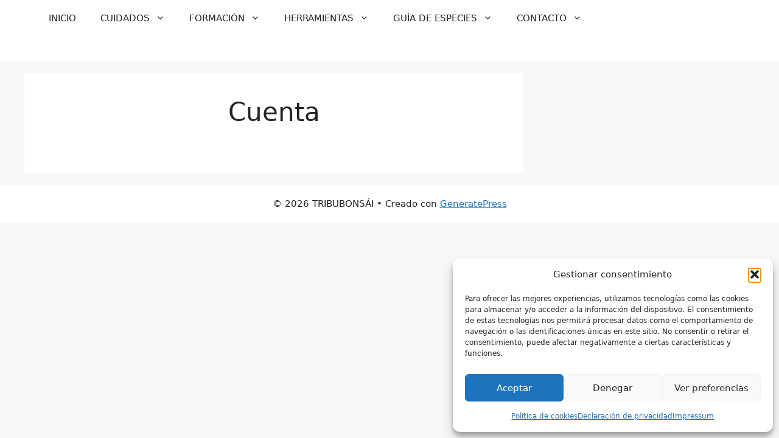

--- FILE ---
content_type: text/html; charset=UTF-8
request_url: https://tribubonsai.com/cuenta/
body_size: 19758
content:
<!DOCTYPE html>
<html lang="es" prefix="og: https://ogp.me/ns#">
<head>
	<meta charset="UTF-8"><link rel="preload" href="https://tribubonsai.com/wp-content/cache/fvm/min/0-cssf6fb865c47ff80e9d5ba2eef0825000ae9452a984b8818402334fde1322d9.css" as="style" media="all" />
<link rel="preload" href="https://tribubonsai.com/wp-content/cache/fvm/min/0-css640832edce12a610528c53fa6b62bf166da361c95736b023aeae2fe82032b.css" as="style" media="all" />
<link rel="preload" href="https://tribubonsai.com/wp-content/cache/fvm/min/0-css5819c22dafb3cab3a5df9036cea34595bd61c54ce8de9b818f66c7f7aed05.css" as="style" media="all" />
<link rel="preload" href="https://tribubonsai.com/wp-content/cache/fvm/min/0-css85ecc080b7219bc8c4fb3bd91ddb8c9f08eaca2f9c66774ebe200c9235bc4.css" as="style" media="all" />
<link rel="preload" href="https://tribubonsai.com/wp-content/cache/fvm/min/0-css1418de5b9bf007fa924975736738c4846aae6d3a5a8098b0d1758177e1b09.css" as="style" media="all" />
<link rel="preload" href="https://tribubonsai.com/wp-content/cache/fvm/min/0-csseffc753597f1afbe4a7419e8f4c7d06bd83f62e9ccff4a508d54b1b44e7c4.css" as="style" media="only screen and (max-width: 768px)" />
<link rel="preload" href="https://tribubonsai.com/wp-content/cache/fvm/min/0-cssdf11dd4caf2494c3d0527abe8ba16766e61eace6a33bd8ffc56f17b6607b3.css" as="style" media="all" />
<link rel="preload" href="https://tribubonsai.com/wp-content/cache/fvm/min/0-cssfb329663fd67c1451b4eaec722dd40b7c5f4c69caebe4804a24cb0f544ee0.css" as="style" media="all" />
<link rel="preload" href="https://tribubonsai.com/wp-content/cache/fvm/min/0-css39b9902bdda8df22b8313f8afb530a27466343c664293ae82967c50d5cec1.css" as="style" media="all" />
<link rel="preload" href="https://tribubonsai.com/wp-content/cache/fvm/min/0-css6ed60fb5a17c240f1bbee530577698c832bbdcc56e5059c09b596c8ebe6cb.css" as="style" media="all" />
<link rel="preload" href="https://tribubonsai.com/wp-content/cache/fvm/min/0-css329120105874e5c44c4cb60cc320fdd5f3dddcc991de95e82f113e890507e.css" as="style" media="all" />
<link rel="preload" href="https://tribubonsai.com/wp-content/cache/fvm/min/0-css4650ab73fadc0609290abe2472d0de642e01e3c7ee13fd15bbb34da0214fa.css" as="style" media="all" />
<link rel="preload" href="https://tribubonsai.com/wp-content/cache/fvm/min/0-css05190c33bf8d428134dd6d42420dcc4e09bd066ca4ab86b34fee0e487c3b1.css" as="style" media="all" /><script data-cfasync="false">if(navigator.userAgent.match(/MSIE|Internet Explorer/i)||navigator.userAgent.match(/Trident\/7\..*?rv:11/i)){var href=document.location.href;if(!href.match(/[?&]iebrowser/)){if(href.indexOf("?")==-1){if(href.indexOf("#")==-1){document.location.href=href+"?iebrowser=1"}else{document.location.href=href.replace("#","?iebrowser=1#")}}else{if(href.indexOf("#")==-1){document.location.href=href+"&iebrowser=1"}else{document.location.href=href.replace("#","&iebrowser=1#")}}}}</script>
<script data-cfasync="false">class FVMLoader{constructor(e){this.triggerEvents=e,this.eventOptions={passive:!0},this.userEventListener=this.triggerListener.bind(this),this.delayedScripts={normal:[],async:[],defer:[]},this.allJQueries=[]}_addUserInteractionListener(e){this.triggerEvents.forEach(t=>window.addEventListener(t,e.userEventListener,e.eventOptions))}_removeUserInteractionListener(e){this.triggerEvents.forEach(t=>window.removeEventListener(t,e.userEventListener,e.eventOptions))}triggerListener(){this._removeUserInteractionListener(this),"loading"===document.readyState?document.addEventListener("DOMContentLoaded",this._loadEverythingNow.bind(this)):this._loadEverythingNow()}async _loadEverythingNow(){this._runAllDelayedCSS(),this._delayEventListeners(),this._delayJQueryReady(this),this._handleDocumentWrite(),this._registerAllDelayedScripts(),await this._loadScriptsFromList(this.delayedScripts.normal),await this._loadScriptsFromList(this.delayedScripts.defer),await this._loadScriptsFromList(this.delayedScripts.async),await this._triggerDOMContentLoaded(),await this._triggerWindowLoad(),window.dispatchEvent(new Event("wpr-allScriptsLoaded"))}_registerAllDelayedScripts(){document.querySelectorAll("script[type=fvmdelay]").forEach(e=>{e.hasAttribute("src")?e.hasAttribute("async")&&!1!==e.async?this.delayedScripts.async.push(e):e.hasAttribute("defer")&&!1!==e.defer||"module"===e.getAttribute("data-type")?this.delayedScripts.defer.push(e):this.delayedScripts.normal.push(e):this.delayedScripts.normal.push(e)})}_runAllDelayedCSS(){document.querySelectorAll("link[rel=fvmdelay]").forEach(e=>{e.setAttribute("rel","stylesheet")})}async _transformScript(e){return await this._requestAnimFrame(),new Promise(t=>{const n=document.createElement("script");let r;[...e.attributes].forEach(e=>{let t=e.nodeName;"type"!==t&&("data-type"===t&&(t="type",r=e.nodeValue),n.setAttribute(t,e.nodeValue))}),e.hasAttribute("src")?(n.addEventListener("load",t),n.addEventListener("error",t)):(n.text=e.text,t()),e.parentNode.replaceChild(n,e)})}async _loadScriptsFromList(e){const t=e.shift();return t?(await this._transformScript(t),this._loadScriptsFromList(e)):Promise.resolve()}_delayEventListeners(){let e={};function t(t,n){!function(t){function n(n){return e[t].eventsToRewrite.indexOf(n)>=0?"wpr-"+n:n}e[t]||(e[t]={originalFunctions:{add:t.addEventListener,remove:t.removeEventListener},eventsToRewrite:[]},t.addEventListener=function(){arguments[0]=n(arguments[0]),e[t].originalFunctions.add.apply(t,arguments)},t.removeEventListener=function(){arguments[0]=n(arguments[0]),e[t].originalFunctions.remove.apply(t,arguments)})}(t),e[t].eventsToRewrite.push(n)}function n(e,t){let n=e[t];Object.defineProperty(e,t,{get:()=>n||function(){},set(r){e["wpr"+t]=n=r}})}t(document,"DOMContentLoaded"),t(window,"DOMContentLoaded"),t(window,"load"),t(window,"pageshow"),t(document,"readystatechange"),n(document,"onreadystatechange"),n(window,"onload"),n(window,"onpageshow")}_delayJQueryReady(e){let t=window.jQuery;Object.defineProperty(window,"jQuery",{get:()=>t,set(n){if(n&&n.fn&&!e.allJQueries.includes(n)){n.fn.ready=n.fn.init.prototype.ready=function(t){e.domReadyFired?t.bind(document)(n):document.addEventListener("DOMContentLoaded2",()=>t.bind(document)(n))};const t=n.fn.on;n.fn.on=n.fn.init.prototype.on=function(){if(this[0]===window){function e(e){return e.split(" ").map(e=>"load"===e||0===e.indexOf("load.")?"wpr-jquery-load":e).join(" ")}"string"==typeof arguments[0]||arguments[0]instanceof String?arguments[0]=e(arguments[0]):"object"==typeof arguments[0]&&Object.keys(arguments[0]).forEach(t=>{delete Object.assign(arguments[0],{[e(t)]:arguments[0][t]})[t]})}return t.apply(this,arguments),this},e.allJQueries.push(n)}t=n}})}async _triggerDOMContentLoaded(){this.domReadyFired=!0,await this._requestAnimFrame(),document.dispatchEvent(new Event("DOMContentLoaded2")),await this._requestAnimFrame(),window.dispatchEvent(new Event("DOMContentLoaded2")),await this._requestAnimFrame(),document.dispatchEvent(new Event("wpr-readystatechange")),await this._requestAnimFrame(),document.wpronreadystatechange&&document.wpronreadystatechange()}async _triggerWindowLoad(){await this._requestAnimFrame(),window.dispatchEvent(new Event("wpr-load")),await this._requestAnimFrame(),window.wpronload&&window.wpronload(),await this._requestAnimFrame(),this.allJQueries.forEach(e=>e(window).trigger("wpr-jquery-load")),window.dispatchEvent(new Event("wpr-pageshow")),await this._requestAnimFrame(),window.wpronpageshow&&window.wpronpageshow()}_handleDocumentWrite(){const e=new Map;document.write=document.writeln=function(t){const n=document.currentScript,r=document.createRange(),i=n.parentElement;let a=e.get(n);void 0===a&&(a=n.nextSibling,e.set(n,a));const s=document.createDocumentFragment();r.setStart(s,0),s.appendChild(r.createContextualFragment(t)),i.insertBefore(s,a)}}async _requestAnimFrame(){return new Promise(e=>requestAnimationFrame(e))}static run(){const e=new FVMLoader(["keydown","mousemove","touchmove","touchstart","touchend","wheel"]);e._addUserInteractionListener(e)}}FVMLoader.run();</script><meta name="viewport" content="width=device-width, initial-scale=1"><title>Cuenta - tribubonsai</title><meta name="description" content="Aprende Bonsai Paso a Paso Cuenta"/><meta name="robots" content="nofollow, noindex"/><meta property="og:locale" content="es_ES" /><meta property="og:type" content="article" /><meta property="og:title" content="Cuenta - tribubonsai" /><meta property="og:description" content="Aprende Bonsai Paso a Paso Cuenta" /><meta property="og:url" content="https://tribubonsai.com/cuenta/" /><meta property="og:site_name" content="Tribubonsai" /><meta property="article:publisher" content="https://www.facebook.com/carpediembonsai/?fref=ts" /><meta property="article:author" content="https://www.facebook.com/jesus.martin.9026" /><meta property="og:updated_time" content="2024-08-27T17:35:17+02:00" /><meta property="article:published_time" content="2018-04-30T19:09:41+02:00" /><meta property="article:modified_time" content="2024-08-27T17:35:17+02:00" /><meta name="twitter:card" content="summary_large_image" /><meta name="twitter:title" content="Cuenta - tribubonsai" /><meta name="twitter:description" content="Aprende Bonsai Paso a Paso Cuenta" /><meta name="twitter:site" content="@carpediembonsa1" /><meta name="twitter:creator" content="@carpediembonsa1" /><meta name="twitter:label1" content="Tiempo de lectura" /><meta name="twitter:data1" content="Menos de un minuto" /><script type="application/ld+json" class="rank-math-schema">{"@context":"https://schema.org","@graph":[{"@type":"Organization","@id":"https://tribubonsai.com/#organization","name":"TRIBUBONSAI","url":"https://tribubonsai.com","sameAs":["https://www.facebook.com/carpediembonsai/?fref=ts","https://twitter.com/carpediembonsa1"],"logo":{"@type":"ImageObject","@id":"https://tribubonsai.com/#logo","url":"http://tribubonsai.com/wp-content/uploads/2019/05/cooltext177693010892990.png","contentUrl":"http://tribubonsai.com/wp-content/uploads/2019/05/cooltext177693010892990.png","caption":"Tribubonsai","inLanguage":"es","width":"620","height":"117"}},{"@type":"WebSite","@id":"https://tribubonsai.com/#website","url":"https://tribubonsai.com","name":"Tribubonsai","alternateName":"Bonsai paso a paso","publisher":{"@id":"https://tribubonsai.com/#organization"},"inLanguage":"es"},{"@type":"WebPage","@id":"https://tribubonsai.com/cuenta/#webpage","url":"https://tribubonsai.com/cuenta/","name":"Cuenta - tribubonsai","datePublished":"2018-04-30T19:09:41+02:00","dateModified":"2024-08-27T17:35:17+02:00","isPartOf":{"@id":"https://tribubonsai.com/#website"},"inLanguage":"es"},{"@type":"Person","@id":"https://tribubonsai.com/author/admin/","name":"Jes\u00fas","url":"https://tribubonsai.com/author/admin/","image":{"@type":"ImageObject","@id":"https://secure.gravatar.com/avatar/af97a05b5a8f2a63bed7511f1a4d38cfb181c95da1851f4658b160f6c8933ee9?s=96&amp;d=mm&amp;r=g","url":"https://secure.gravatar.com/avatar/af97a05b5a8f2a63bed7511f1a4d38cfb181c95da1851f4658b160f6c8933ee9?s=96&amp;d=mm&amp;r=g","caption":"Jes\u00fas","inLanguage":"es"},"sameAs":["https://www.facebook.com/jesus.martin.9026","https://twitter.com/carpediembonsa1"],"worksFor":{"@id":"https://tribubonsai.com/#organization"}},{"@type":"Article","headline":"Cuenta - tribubonsai","datePublished":"2018-04-30T19:09:41+02:00","dateModified":"2024-08-27T17:35:17+02:00","author":{"@id":"https://tribubonsai.com/author/admin/","name":"Jes\u00fas"},"publisher":{"@id":"https://tribubonsai.com/#organization"},"description":"Aprende Bonsai Paso a Paso Cuenta","name":"Cuenta - tribubonsai","@id":"https://tribubonsai.com/cuenta/#richSnippet","isPartOf":{"@id":"https://tribubonsai.com/cuenta/#webpage"},"inLanguage":"es","mainEntityOfPage":{"@id":"https://tribubonsai.com/cuenta/#webpage"}}]}</script><link rel="alternate" type="application/rss+xml" title="TRIBUBONSÁI &raquo; Feed" href="https://tribubonsai.com/feed/" /><link rel="alternate" type="application/rss+xml" title="TRIBUBONSÁI &raquo; Feed de los comentarios" href="https://tribubonsai.com/comments/feed/" /><script type="application/ld+json">{"@context":"https:\/\/schema.org","@type":"WebSite","name":"TRIBUBONS\u00c1I","url":"https:\/\/tribubonsai.com","potentialAction":[{"@type":"SearchAction","target":"https:\/\/tribubonsai.com\/?s={search_term_string}","query-input":"required name=search_term_string"}]}</script><script type="application/ld+json">{"@context":"https:\/\/schema.org","@type":"BreadcrumbList","itemListElement":[{"@type":"ListItem","position":1,"item":{"@id":"https:\/\/tribubonsai.com\/","name":"Inicio"}},{"@type":"ListItem","position":2,"item":{"@id":"https:\/\/tribubonsai.com\/cuenta\/","name":"Cuenta"}}]}</script>
	





























<style id='wp-img-auto-sizes-contain-inline-css' media="all">img:is([sizes=auto i],[sizes^="auto," i]){contain-intrinsic-size:3000px 1500px}</style>
<link rel='stylesheet' id='litespeed-cache-dummy-css' href='https://tribubonsai.com/wp-content/cache/fvm/min/0-cssf6fb865c47ff80e9d5ba2eef0825000ae9452a984b8818402334fde1322d9.css' media='all' />
<link rel='stylesheet' id='wp-block-library-css' href='https://tribubonsai.com/wp-content/cache/fvm/min/0-css640832edce12a610528c53fa6b62bf166da361c95736b023aeae2fe82032b.css' media='all' />
<link rel='stylesheet' id='wc-blocks-style-css' href='https://tribubonsai.com/wp-content/cache/fvm/min/0-css5819c22dafb3cab3a5df9036cea34595bd61c54ce8de9b818f66c7f7aed05.css' media='all' />
<style id='global-styles-inline-css' media="all">:root{--wp--preset--aspect-ratio--square:1;--wp--preset--aspect-ratio--4-3:4/3;--wp--preset--aspect-ratio--3-4:3/4;--wp--preset--aspect-ratio--3-2:3/2;--wp--preset--aspect-ratio--2-3:2/3;--wp--preset--aspect-ratio--16-9:16/9;--wp--preset--aspect-ratio--9-16:9/16;--wp--preset--color--black:#000000;--wp--preset--color--cyan-bluish-gray:#abb8c3;--wp--preset--color--white:#ffffff;--wp--preset--color--pale-pink:#f78da7;--wp--preset--color--vivid-red:#cf2e2e;--wp--preset--color--luminous-vivid-orange:#ff6900;--wp--preset--color--luminous-vivid-amber:#fcb900;--wp--preset--color--light-green-cyan:#7bdcb5;--wp--preset--color--vivid-green-cyan:#00d084;--wp--preset--color--pale-cyan-blue:#8ed1fc;--wp--preset--color--vivid-cyan-blue:#0693e3;--wp--preset--color--vivid-purple:#9b51e0;--wp--preset--color--contrast:var(--contrast);--wp--preset--color--contrast-2:var(--contrast-2);--wp--preset--color--contrast-3:var(--contrast-3);--wp--preset--color--base:var(--base);--wp--preset--color--base-2:var(--base-2);--wp--preset--color--base-3:var(--base-3);--wp--preset--color--accent:var(--accent);--wp--preset--gradient--vivid-cyan-blue-to-vivid-purple:linear-gradient(135deg,rgb(6,147,227) 0%,rgb(155,81,224) 100%);--wp--preset--gradient--light-green-cyan-to-vivid-green-cyan:linear-gradient(135deg,rgb(122,220,180) 0%,rgb(0,208,130) 100%);--wp--preset--gradient--luminous-vivid-amber-to-luminous-vivid-orange:linear-gradient(135deg,rgb(252,185,0) 0%,rgb(255,105,0) 100%);--wp--preset--gradient--luminous-vivid-orange-to-vivid-red:linear-gradient(135deg,rgb(255,105,0) 0%,rgb(207,46,46) 100%);--wp--preset--gradient--very-light-gray-to-cyan-bluish-gray:linear-gradient(135deg,rgb(238,238,238) 0%,rgb(169,184,195) 100%);--wp--preset--gradient--cool-to-warm-spectrum:linear-gradient(135deg,rgb(74,234,220) 0%,rgb(151,120,209) 20%,rgb(207,42,186) 40%,rgb(238,44,130) 60%,rgb(251,105,98) 80%,rgb(254,248,76) 100%);--wp--preset--gradient--blush-light-purple:linear-gradient(135deg,rgb(255,206,236) 0%,rgb(152,150,240) 100%);--wp--preset--gradient--blush-bordeaux:linear-gradient(135deg,rgb(254,205,165) 0%,rgb(254,45,45) 50%,rgb(107,0,62) 100%);--wp--preset--gradient--luminous-dusk:linear-gradient(135deg,rgb(255,203,112) 0%,rgb(199,81,192) 50%,rgb(65,88,208) 100%);--wp--preset--gradient--pale-ocean:linear-gradient(135deg,rgb(255,245,203) 0%,rgb(182,227,212) 50%,rgb(51,167,181) 100%);--wp--preset--gradient--electric-grass:linear-gradient(135deg,rgb(202,248,128) 0%,rgb(113,206,126) 100%);--wp--preset--gradient--midnight:linear-gradient(135deg,rgb(2,3,129) 0%,rgb(40,116,252) 100%);--wp--preset--font-size--small:13px;--wp--preset--font-size--medium:20px;--wp--preset--font-size--large:36px;--wp--preset--font-size--x-large:42px;--wp--preset--spacing--20:0.44rem;--wp--preset--spacing--30:0.67rem;--wp--preset--spacing--40:1rem;--wp--preset--spacing--50:1.5rem;--wp--preset--spacing--60:2.25rem;--wp--preset--spacing--70:3.38rem;--wp--preset--spacing--80:5.06rem;--wp--preset--shadow--natural:6px 6px 9px rgba(0, 0, 0, 0.2);--wp--preset--shadow--deep:12px 12px 50px rgba(0, 0, 0, 0.4);--wp--preset--shadow--sharp:6px 6px 0px rgba(0, 0, 0, 0.2);--wp--preset--shadow--outlined:6px 6px 0px -3px rgb(255, 255, 255), 6px 6px rgb(0, 0, 0);--wp--preset--shadow--crisp:6px 6px 0px rgb(0, 0, 0)}:where(.is-layout-flex){gap:.5em}:where(.is-layout-grid){gap:.5em}body .is-layout-flex{display:flex}.is-layout-flex{flex-wrap:wrap;align-items:center}.is-layout-flex>:is(*,div){margin:0}body .is-layout-grid{display:grid}.is-layout-grid>:is(*,div){margin:0}:where(.wp-block-columns.is-layout-flex){gap:2em}:where(.wp-block-columns.is-layout-grid){gap:2em}:where(.wp-block-post-template.is-layout-flex){gap:1.25em}:where(.wp-block-post-template.is-layout-grid){gap:1.25em}.has-black-color{color:var(--wp--preset--color--black)!important}.has-cyan-bluish-gray-color{color:var(--wp--preset--color--cyan-bluish-gray)!important}.has-white-color{color:var(--wp--preset--color--white)!important}.has-pale-pink-color{color:var(--wp--preset--color--pale-pink)!important}.has-vivid-red-color{color:var(--wp--preset--color--vivid-red)!important}.has-luminous-vivid-orange-color{color:var(--wp--preset--color--luminous-vivid-orange)!important}.has-luminous-vivid-amber-color{color:var(--wp--preset--color--luminous-vivid-amber)!important}.has-light-green-cyan-color{color:var(--wp--preset--color--light-green-cyan)!important}.has-vivid-green-cyan-color{color:var(--wp--preset--color--vivid-green-cyan)!important}.has-pale-cyan-blue-color{color:var(--wp--preset--color--pale-cyan-blue)!important}.has-vivid-cyan-blue-color{color:var(--wp--preset--color--vivid-cyan-blue)!important}.has-vivid-purple-color{color:var(--wp--preset--color--vivid-purple)!important}.has-black-background-color{background-color:var(--wp--preset--color--black)!important}.has-cyan-bluish-gray-background-color{background-color:var(--wp--preset--color--cyan-bluish-gray)!important}.has-white-background-color{background-color:var(--wp--preset--color--white)!important}.has-pale-pink-background-color{background-color:var(--wp--preset--color--pale-pink)!important}.has-vivid-red-background-color{background-color:var(--wp--preset--color--vivid-red)!important}.has-luminous-vivid-orange-background-color{background-color:var(--wp--preset--color--luminous-vivid-orange)!important}.has-luminous-vivid-amber-background-color{background-color:var(--wp--preset--color--luminous-vivid-amber)!important}.has-light-green-cyan-background-color{background-color:var(--wp--preset--color--light-green-cyan)!important}.has-vivid-green-cyan-background-color{background-color:var(--wp--preset--color--vivid-green-cyan)!important}.has-pale-cyan-blue-background-color{background-color:var(--wp--preset--color--pale-cyan-blue)!important}.has-vivid-cyan-blue-background-color{background-color:var(--wp--preset--color--vivid-cyan-blue)!important}.has-vivid-purple-background-color{background-color:var(--wp--preset--color--vivid-purple)!important}.has-black-border-color{border-color:var(--wp--preset--color--black)!important}.has-cyan-bluish-gray-border-color{border-color:var(--wp--preset--color--cyan-bluish-gray)!important}.has-white-border-color{border-color:var(--wp--preset--color--white)!important}.has-pale-pink-border-color{border-color:var(--wp--preset--color--pale-pink)!important}.has-vivid-red-border-color{border-color:var(--wp--preset--color--vivid-red)!important}.has-luminous-vivid-orange-border-color{border-color:var(--wp--preset--color--luminous-vivid-orange)!important}.has-luminous-vivid-amber-border-color{border-color:var(--wp--preset--color--luminous-vivid-amber)!important}.has-light-green-cyan-border-color{border-color:var(--wp--preset--color--light-green-cyan)!important}.has-vivid-green-cyan-border-color{border-color:var(--wp--preset--color--vivid-green-cyan)!important}.has-pale-cyan-blue-border-color{border-color:var(--wp--preset--color--pale-cyan-blue)!important}.has-vivid-cyan-blue-border-color{border-color:var(--wp--preset--color--vivid-cyan-blue)!important}.has-vivid-purple-border-color{border-color:var(--wp--preset--color--vivid-purple)!important}.has-vivid-cyan-blue-to-vivid-purple-gradient-background{background:var(--wp--preset--gradient--vivid-cyan-blue-to-vivid-purple)!important}.has-light-green-cyan-to-vivid-green-cyan-gradient-background{background:var(--wp--preset--gradient--light-green-cyan-to-vivid-green-cyan)!important}.has-luminous-vivid-amber-to-luminous-vivid-orange-gradient-background{background:var(--wp--preset--gradient--luminous-vivid-amber-to-luminous-vivid-orange)!important}.has-luminous-vivid-orange-to-vivid-red-gradient-background{background:var(--wp--preset--gradient--luminous-vivid-orange-to-vivid-red)!important}.has-very-light-gray-to-cyan-bluish-gray-gradient-background{background:var(--wp--preset--gradient--very-light-gray-to-cyan-bluish-gray)!important}.has-cool-to-warm-spectrum-gradient-background{background:var(--wp--preset--gradient--cool-to-warm-spectrum)!important}.has-blush-light-purple-gradient-background{background:var(--wp--preset--gradient--blush-light-purple)!important}.has-blush-bordeaux-gradient-background{background:var(--wp--preset--gradient--blush-bordeaux)!important}.has-luminous-dusk-gradient-background{background:var(--wp--preset--gradient--luminous-dusk)!important}.has-pale-ocean-gradient-background{background:var(--wp--preset--gradient--pale-ocean)!important}.has-electric-grass-gradient-background{background:var(--wp--preset--gradient--electric-grass)!important}.has-midnight-gradient-background{background:var(--wp--preset--gradient--midnight)!important}.has-small-font-size{font-size:var(--wp--preset--font-size--small)!important}.has-medium-font-size{font-size:var(--wp--preset--font-size--medium)!important}.has-large-font-size{font-size:var(--wp--preset--font-size--large)!important}.has-x-large-font-size{font-size:var(--wp--preset--font-size--x-large)!important}</style>

<style id='classic-theme-styles-inline-css' media="all">/*! This file is auto-generated */
.wp-block-button__link{color:#fff;background-color:#32373c;border-radius:9999px;box-shadow:none;text-decoration:none;padding:calc(.667em + 2px) calc(1.333em + 2px);font-size:1.125em}.wp-block-file__button{background:#32373c;color:#fff;text-decoration:none}</style>
<link rel='stylesheet' id='spectra-pro-block-css-css' href='https://tribubonsai.com/wp-content/cache/fvm/min/0-css85ecc080b7219bc8c4fb3bd91ddb8c9f08eaca2f9c66774ebe200c9235bc4.css' media='all' />
<link rel='stylesheet' id='woocommerce-layout-css' href='https://tribubonsai.com/wp-content/cache/fvm/min/0-css1418de5b9bf007fa924975736738c4846aae6d3a5a8098b0d1758177e1b09.css' media='all' />
<link rel='stylesheet' id='woocommerce-smallscreen-css' href='https://tribubonsai.com/wp-content/cache/fvm/min/0-csseffc753597f1afbe4a7419e8f4c7d06bd83f62e9ccff4a508d54b1b44e7c4.css' media='only screen and (max-width: 768px)' />
<link rel='stylesheet' id='woocommerce-general-css' href='https://tribubonsai.com/wp-content/cache/fvm/min/0-cssdf11dd4caf2494c3d0527abe8ba16766e61eace6a33bd8ffc56f17b6607b3.css' media='all' />
<style id='woocommerce-general-inline-css' media="all">.woocommerce .page-header-image-single{display:none}.woocommerce .entry-content,.woocommerce .product .entry-summary{margin-top:0}.related.products{clear:both}.checkout-subscribe-prompt.clear{visibility:visible;height:initial;width:initial}@media (max-width:768px){.woocommerce .woocommerce-ordering,.woocommerce-page .woocommerce-ordering{float:none}.woocommerce .woocommerce-ordering select{max-width:100%}.woocommerce ul.products li.product,.woocommerce-page ul.products li.product,.woocommerce-page[class*=columns-] ul.products li.product,.woocommerce[class*=columns-] ul.products li.product{width:100%;float:none}}</style>
<style id='woocommerce-inline-inline-css' media="all">.woocommerce form .form-row .required{visibility:visible}</style>
<link rel='stylesheet' id='dashicons-css' href='https://tribubonsai.com/wp-content/cache/fvm/min/0-cssfb329663fd67c1451b4eaec722dd40b7c5f4c69caebe4804a24cb0f544ee0.css' media='all' />
<link rel='stylesheet' id='cmplz-general-css' href='https://tribubonsai.com/wp-content/cache/fvm/min/0-css39b9902bdda8df22b8313f8afb530a27466343c664293ae82967c50d5cec1.css' media='all' />
<link rel='stylesheet' id='parent-style-css' href='https://tribubonsai.com/wp-content/cache/fvm/min/0-css6ed60fb5a17c240f1bbee530577698c832bbdcc56e5059c09b596c8ebe6cb.css' media='all' />
<link rel='stylesheet' id='generate-style-css' href='https://tribubonsai.com/wp-content/cache/fvm/min/0-css329120105874e5c44c4cb60cc320fdd5f3dddcc991de95e82f113e890507e.css' media='all' />
<style id='generate-style-inline-css' media="all">body{background-color:var(--base-2);color:var(--contrast)}a{color:var(--accent)}a{text-decoration:underline}.entry-title a,.site-branding a,a.button,.wp-block-button__link,.main-navigation a{text-decoration:none}a:hover,a:focus,a:active{color:var(--contrast)}.wp-block-group__inner-container{max-width:1200px;margin-left:auto;margin-right:auto}:root{--contrast:#222222;--contrast-2:#575760;--contrast-3:#b2b2be;--base:#f0f0f0;--base-2:#f7f8f9;--base-3:#ffffff;--accent:#1e73be}:root .has-contrast-color{color:var(--contrast)}:root .has-contrast-background-color{background-color:var(--contrast)}:root .has-contrast-2-color{color:var(--contrast-2)}:root .has-contrast-2-background-color{background-color:var(--contrast-2)}:root .has-contrast-3-color{color:var(--contrast-3)}:root .has-contrast-3-background-color{background-color:var(--contrast-3)}:root .has-base-color{color:var(--base)}:root .has-base-background-color{background-color:var(--base)}:root .has-base-2-color{color:var(--base-2)}:root .has-base-2-background-color{background-color:var(--base-2)}:root .has-base-3-color{color:var(--base-3)}:root .has-base-3-background-color{background-color:var(--base-3)}:root .has-accent-color{color:var(--accent)}:root .has-accent-background-color{background-color:var(--accent)}.top-bar{background-color:#636363;color:#fff}.top-bar a{color:#fff}.top-bar a:hover{color:#303030}.site-header{background-color:var(--base-3)}.main-title a,.main-title a:hover{color:var(--contrast)}.site-description{color:var(--contrast-2)}.mobile-menu-control-wrapper .menu-toggle,.mobile-menu-control-wrapper .menu-toggle:hover,.mobile-menu-control-wrapper .menu-toggle:focus,.has-inline-mobile-toggle #site-navigation.toggled{background-color:rgba(0,0,0,.02)}.main-navigation,.main-navigation ul ul{background-color:var(--base-3)}.main-navigation .main-nav ul li a,.main-navigation .menu-toggle,.main-navigation .menu-bar-items{color:var(--contrast)}.main-navigation .main-nav ul li:not([class*="current-menu-"]):hover>a,.main-navigation .main-nav ul li:not([class*="current-menu-"]):focus>a,.main-navigation .main-nav ul li.sfHover:not([class*="current-menu-"])>a,.main-navigation .menu-bar-item:hover>a,.main-navigation .menu-bar-item.sfHover>a{color:var(--accent)}button.menu-toggle:hover,button.menu-toggle:focus{color:var(--contrast)}.main-navigation .main-nav ul li[class*="current-menu-"]>a{color:var(--accent)}.navigation-search input[type="search"],.navigation-search input[type="search"]:active,.navigation-search input[type="search"]:focus,.main-navigation .main-nav ul li.search-item.active>a,.main-navigation .menu-bar-items .search-item.active>a{color:var(--accent)}.main-navigation ul ul{background-color:var(--base)}.separate-containers .inside-article,.separate-containers .comments-area,.separate-containers .page-header,.one-container .container,.separate-containers .paging-navigation,.inside-page-header{background-color:var(--base-3)}.entry-title a{color:var(--contrast)}.entry-title a:hover{color:var(--contrast-2)}.entry-meta{color:var(--contrast-2)}.sidebar .widget{background-color:var(--base-3)}.footer-widgets{background-color:var(--base-3)}.site-info{background-color:var(--base-3)}input[type="text"],input[type="email"],input[type="url"],input[type="password"],input[type="search"],input[type="tel"],input[type="number"],textarea,select{color:var(--contrast);background-color:var(--base-2);border-color:var(--base)}input[type="text"]:focus,input[type="email"]:focus,input[type="url"]:focus,input[type="password"]:focus,input[type="search"]:focus,input[type="tel"]:focus,input[type="number"]:focus,textarea:focus,select:focus{color:var(--contrast);background-color:var(--base-2);border-color:var(--contrast-3)}button,html input[type="button"],input[type="reset"],input[type="submit"],a.button,a.wp-block-button__link:not(.has-background){color:#fff;background-color:#55555e}button:hover,html input[type="button"]:hover,input[type="reset"]:hover,input[type="submit"]:hover,a.button:hover,button:focus,html input[type="button"]:focus,input[type="reset"]:focus,input[type="submit"]:focus,a.button:focus,a.wp-block-button__link:not(.has-background):active,a.wp-block-button__link:not(.has-background):focus,a.wp-block-button__link:not(.has-background):hover{color:#fff;background-color:#3f4047}a.generate-back-to-top{background-color:rgba(0,0,0,.4);color:#fff}a.generate-back-to-top:hover,a.generate-back-to-top:focus{background-color:rgba(0,0,0,.6);color:#fff}:root{--gp-search-modal-bg-color:var(--base-3);--gp-search-modal-text-color:var(--contrast);--gp-search-modal-overlay-bg-color:rgba(0,0,0,0.2)}@media (max-width:768px){.main-navigation .menu-bar-item:hover>a,.main-navigation .menu-bar-item.sfHover>a{background:none;color:var(--contrast)}}.nav-below-header .main-navigation .inside-navigation.grid-container,.nav-above-header .main-navigation .inside-navigation.grid-container{padding:0 20px 0 20px}.site-main .wp-block-group__inner-container{padding:40px}.separate-containers .paging-navigation{padding-top:20px;padding-bottom:20px}.entry-content .alignwide,body:not(.no-sidebar) .entry-content .alignfull{margin-left:-40px;width:calc(100% + 80px);max-width:calc(100% + 80px)}.rtl .menu-item-has-children .dropdown-menu-toggle{padding-left:20px}.rtl .main-navigation .main-nav ul li.menu-item-has-children>a{padding-right:20px}@media (max-width:768px){.separate-containers .inside-article,.separate-containers .comments-area,.separate-containers .page-header,.separate-containers .paging-navigation,.one-container .site-content,.inside-page-header{padding:30px}.site-main .wp-block-group__inner-container{padding:30px}.inside-top-bar{padding-right:30px;padding-left:30px}.inside-header{padding-right:30px;padding-left:30px}.widget-area .widget{padding-top:30px;padding-right:30px;padding-bottom:30px;padding-left:30px}.footer-widgets-container{padding-top:30px;padding-right:30px;padding-bottom:30px;padding-left:30px}.inside-site-info{padding-right:30px;padding-left:30px}.entry-content .alignwide,body:not(.no-sidebar) .entry-content .alignfull{margin-left:-30px;width:calc(100% + 60px);max-width:calc(100% + 60px)}.one-container .site-main .paging-navigation{margin-bottom:20px}}.is-right-sidebar{width:30%}.is-left-sidebar{width:30%}.site-content .content-area{width:70%}@media (max-width:768px){.main-navigation .menu-toggle,.sidebar-nav-mobile:not(#sticky-placeholder){display:block}.main-navigation ul,.gen-sidebar-nav,.main-navigation:not(.slideout-navigation):not(.toggled) .main-nav>ul,.has-inline-mobile-toggle #site-navigation .inside-navigation>*:not(.navigation-search):not(.main-nav){display:none}.nav-align-right .inside-navigation,.nav-align-center .inside-navigation{justify-content:space-between}}</style>
<link rel='stylesheet' id='generate-child-css' href='https://tribubonsai.com/wp-content/cache/fvm/min/0-css4650ab73fadc0609290abe2472d0de642e01e3c7ee13fd15bbb34da0214fa.css' media='all' />
<link rel='stylesheet' id='aawp-styles-css' href='https://tribubonsai.com/wp-content/cache/fvm/min/0-css05190c33bf8d428134dd6d42420dcc4e09bd066ca4ab86b34fee0e487c3b1.css' media='all' />
<script src="https://tribubonsai.com/wp-includes/js/jquery/jquery.min.js?ver=3.7.1" id="jquery-core-js"></script>
<script src="https://tribubonsai.com/wp-includes/js/jquery/jquery-migrate.min.js?ver=3.4.1" id="jquery-migrate-js"></script>
<script src="https://tribubonsai.com/wp-content/plugins/woocommerce/assets/js/jquery-blockui/jquery.blockUI.min.js?ver=2.7.0-wc.10.4.3" id="wc-jquery-blockui-js" defer data-wp-strategy="defer"></script>
<script id="wc-add-to-cart-js-extra">
var wc_add_to_cart_params = {"ajax_url":"/wp-admin/admin-ajax.php","wc_ajax_url":"/?wc-ajax=%%endpoint%%","i18n_view_cart":"Ver carrito","cart_url":"https://tribubonsai.com/carro/","is_cart":"","cart_redirect_after_add":"no"};
//# sourceURL=wc-add-to-cart-js-extra
</script>
<script src="https://tribubonsai.com/wp-content/plugins/woocommerce/assets/js/frontend/add-to-cart.min.js?ver=10.4.3" id="wc-add-to-cart-js" defer data-wp-strategy="defer"></script>
<script src="https://tribubonsai.com/wp-content/plugins/woocommerce/assets/js/js-cookie/js.cookie.min.js?ver=2.1.4-wc.10.4.3" id="wc-js-cookie-js" defer data-wp-strategy="defer"></script>
<script id="woocommerce-js-extra">
var woocommerce_params = {"ajax_url":"/wp-admin/admin-ajax.php","wc_ajax_url":"/?wc-ajax=%%endpoint%%","i18n_password_show":"Mostrar contrase\u00f1a","i18n_password_hide":"Ocultar contrase\u00f1a"};
//# sourceURL=woocommerce-js-extra
</script>
<script src="https://tribubonsai.com/wp-content/plugins/woocommerce/assets/js/frontend/woocommerce.min.js?ver=10.4.3" id="woocommerce-js" defer data-wp-strategy="defer"></script>
 <script async src="https://www.googletagmanager.com/gtag/js?id=G-JQHNQDRF8P"></script>
		<script>
		  window.dataLayer = window.dataLayer || [];
		  function gtag(){dataLayer.push(arguments);}
		  gtag('js', new Date());gtag('config', 'G-JQHNQDRF8P');</script> 


<style type="text/css" media="all">.aawp .aawp-tb__row--highlight{background-color:#fff}.aawp .aawp-tb__row--highlight{color:#000}.aawp .aawp-tb__row--highlight a{color:#000}</style>
<script>(function(w,d,s,l,i){w[l]=w[l]||[];w[l].push({'gtm.start':
new Date().getTime(),event:'gtm.js'});var f=d.getElementsByTagName(s)[0],
j=d.createElement(s),dl=l!='dataLayer'?'&l='+l:'';j.async=true;j.src=
'https://www.googletagmanager.com/gtm.js?id='+i+dl;f.parentNode.insertBefore(j,f);
})(window,document,'script','dataLayer','GTM-574VF9SN');</script>
			<style media="all">.cmplz-hidden{display:none!important}</style>	<noscript><style>.woocommerce-product-gallery{ opacity: 1 !important; }</style></noscript>
				
			
<link rel="icon" href="https://tribubonsai.com/wp-content/uploads/2016/04/cooltext177695100824287-300x300.png" sizes="192x192" />


		<style id="wp-custom-css" media="all">h1,h2,h3,h4,h5,h6{text-align:center}.entry-title{text-align:center}.page-title{text-align:center}</style>
		</head>

<body data-cmplz=1 class="wp-singular page-template-default page page-id-2630 wp-embed-responsive wp-theme-generatepress wp-child-theme-generatepress-child theme-generatepress aawp-custom woocommerce-no-js wp-schema-pro-2.10.6 right-sidebar nav-above-header separate-containers nav-aligned-left header-aligned-left dropdown-hover" itemtype="https://schema.org/WebPage" itemscope>
	
<noscript><iframe src="https://www.googletagmanager.com/ns.html?id=GTM-574VF9SN"
height="0" width="0" style="display:none;visibility:hidden"></iframe></noscript>
<a class="screen-reader-text skip-link" href="#content" title="Saltar al contenido">Saltar al contenido</a>		<nav class="main-navigation sub-menu-right" id="site-navigation" aria-label="Principal"  itemtype="https://schema.org/SiteNavigationElement" itemscope>
			<div class="inside-navigation grid-container">
								<button class="menu-toggle" aria-controls="primary-menu" aria-expanded="false">
					<span class="gp-icon icon-menu-bars"><svg viewBox="0 0 512 512" aria-hidden="true" xmlns="http://www.w3.org/2000/svg" width="1em" height="1em"><path d="M0 96c0-13.255 10.745-24 24-24h464c13.255 0 24 10.745 24 24s-10.745 24-24 24H24c-13.255 0-24-10.745-24-24zm0 160c0-13.255 10.745-24 24-24h464c13.255 0 24 10.745 24 24s-10.745 24-24 24H24c-13.255 0-24-10.745-24-24zm0 160c0-13.255 10.745-24 24-24h464c13.255 0 24 10.745 24 24s-10.745 24-24 24H24c-13.255 0-24-10.745-24-24z" /></svg><svg viewBox="0 0 512 512" aria-hidden="true" xmlns="http://www.w3.org/2000/svg" width="1em" height="1em"><path d="M71.029 71.029c9.373-9.372 24.569-9.372 33.942 0L256 222.059l151.029-151.03c9.373-9.372 24.569-9.372 33.942 0 9.372 9.373 9.372 24.569 0 33.942L289.941 256l151.03 151.029c9.372 9.373 9.372 24.569 0 33.942-9.373 9.372-24.569 9.372-33.942 0L256 289.941l-151.029 151.03c-9.373 9.372-24.569 9.372-33.942 0-9.372-9.373-9.372-24.569 0-33.942L222.059 256 71.029 104.971c-9.372-9.373-9.372-24.569 0-33.942z" /></svg></span><span class="mobile-menu">Menú</span>				</button>
				<div id="primary-menu" class="main-nav"><ul id="menu-menu-principal" class="menu sf-menu"><li id="menu-item-2761" class="menu-item menu-item-type-custom menu-item-object-custom menu-item-home menu-item-2761"><a href="http://tribubonsai.com/">INICIO</a></li>
<li id="menu-item-3873" class="menu-item menu-item-type-post_type menu-item-object-page menu-item-has-children menu-item-3873"><a href="https://tribubonsai.com/cultivo-cuidados-bonsai/">CUIDADOS<span role="presentation" class="dropdown-menu-toggle"><span class="gp-icon icon-arrow"><svg viewBox="0 0 330 512" aria-hidden="true" xmlns="http://www.w3.org/2000/svg" width="1em" height="1em"><path d="M305.913 197.085c0 2.266-1.133 4.815-2.833 6.514L171.087 335.593c-1.7 1.7-4.249 2.832-6.515 2.832s-4.815-1.133-6.515-2.832L26.064 203.599c-1.7-1.7-2.832-4.248-2.832-6.514s1.132-4.816 2.832-6.515l14.162-14.163c1.7-1.699 3.966-2.832 6.515-2.832 2.266 0 4.815 1.133 6.515 2.832l111.316 111.317 111.316-111.317c1.7-1.699 4.249-2.832 6.515-2.832s4.815 1.133 6.515 2.832l14.162 14.163c1.7 1.7 2.833 4.249 2.833 6.515z" /></svg></span></span></a>
<ul class="sub-menu">
	<li id="menu-item-6019" class="menu-item menu-item-type-post_type menu-item-object-post menu-item-6019"><a href="https://tribubonsai.com/curar-bonsais/">CÓMO CURAR BONSÁIS</a></li>
	<li id="menu-item-3901" class="menu-item menu-item-type-post_type menu-item-object-post menu-item-3901"><a href="https://tribubonsai.com/ubicacion-bonsai/">UBICACIÓN</a></li>
	<li id="menu-item-3897" class="menu-item menu-item-type-post_type menu-item-object-post menu-item-3897"><a href="https://tribubonsai.com/riego-bonsai/">RIEGO</a></li>
	<li id="menu-item-3898" class="menu-item menu-item-type-post_type menu-item-object-post menu-item-3898"><a href="https://tribubonsai.com/abono-bonsai/">ABONADO</a></li>
	<li id="menu-item-3899" class="menu-item menu-item-type-post_type menu-item-object-post menu-item-has-children menu-item-3899"><a href="https://tribubonsai.com/que-sustrato-necesita-tu-bonsai/">SUSTRATO<span role="presentation" class="dropdown-menu-toggle"><span class="gp-icon icon-arrow-right"><svg viewBox="0 0 192 512" aria-hidden="true" xmlns="http://www.w3.org/2000/svg" width="1em" height="1em" fill-rule="evenodd" clip-rule="evenodd" stroke-linejoin="round" stroke-miterlimit="1.414"><path d="M178.425 256.001c0 2.266-1.133 4.815-2.832 6.515L43.599 394.509c-1.7 1.7-4.248 2.833-6.514 2.833s-4.816-1.133-6.515-2.833l-14.163-14.162c-1.699-1.7-2.832-3.966-2.832-6.515 0-2.266 1.133-4.815 2.832-6.515l111.317-111.316L16.407 144.685c-1.699-1.7-2.832-4.249-2.832-6.515s1.133-4.815 2.832-6.515l14.163-14.162c1.7-1.7 4.249-2.833 6.515-2.833s4.815 1.133 6.514 2.833l131.994 131.993c1.7 1.7 2.832 4.249 2.832 6.515z" fill-rule="nonzero" /></svg></span></span></a>
	<ul class="sub-menu">
		<li id="menu-item-5990" class="menu-item menu-item-type-post_type menu-item-object-post menu-item-5990"><a href="https://tribubonsai.com/que-sustrato-necesita-tu-bonsai/">¿Qué tierra necesita tu bonsái?</a></li>
		<li id="menu-item-5988" class="menu-item menu-item-type-post_type menu-item-object-post menu-item-5988"><a href="https://tribubonsai.com/sustratos-para-bonsai/">Tipos de Sustrato para Bonsái</a></li>
		<li id="menu-item-5991" class="menu-item menu-item-type-post_type menu-item-object-post menu-item-5991"><a href="https://tribubonsai.com/mejor-sustrato-para-bonsai/">Propiedades de un Buen Sustrato para tu Bonsái</a></li>
	</ul>
</li>
	<li id="menu-item-3900" class="menu-item menu-item-type-post_type menu-item-object-post menu-item-3900"><a href="https://tribubonsai.com/cuidados-bonsai-invierno/">PROTECCIÓN EN INVIERNO</a></li>
</ul>
</li>
<li id="menu-item-3154" class="menu-item menu-item-type-taxonomy menu-item-object-category menu-item-has-children menu-item-3154"><a href="https://tribubonsai.com/tecnicas/" title="Cómo Formar Tus Bonsáis">FORMACIÓN<span role="presentation" class="dropdown-menu-toggle"><span class="gp-icon icon-arrow"><svg viewBox="0 0 330 512" aria-hidden="true" xmlns="http://www.w3.org/2000/svg" width="1em" height="1em"><path d="M305.913 197.085c0 2.266-1.133 4.815-2.833 6.514L171.087 335.593c-1.7 1.7-4.249 2.832-6.515 2.832s-4.815-1.133-6.515-2.832L26.064 203.599c-1.7-1.7-2.832-4.248-2.832-6.514s1.132-4.816 2.832-6.515l14.162-14.163c1.7-1.699 3.966-2.832 6.515-2.832 2.266 0 4.815 1.133 6.515 2.832l111.316 111.317 111.316-111.317c1.7-1.699 4.249-2.832 6.515-2.832s4.815 1.133 6.515 2.832l14.162 14.163c1.7 1.7 2.833 4.249 2.833 6.515z" /></svg></span></span></a>
<ul class="sub-menu">
	<li id="menu-item-6100" class="menu-item menu-item-type-post_type menu-item-object-page menu-item-6100"><a href="https://tribubonsai.com/revistas-libros-bonsais/">Revistas y Libros</a></li>
	<li id="menu-item-5409" class="menu-item menu-item-type-post_type menu-item-object-post menu-item-5409"><a href="https://tribubonsai.com/como-hacer-bonsais-semillas/" title="Todo sobre las Semillas">SEMILLAS</a></li>
	<li id="menu-item-3894" class="menu-item menu-item-type-post_type menu-item-object-post menu-item-3894"><a href="https://tribubonsai.com/trasplante-bonsai/" title="Cómo Hacer un Trasplante">TRASPLANTE</a></li>
	<li id="menu-item-3893" class="menu-item menu-item-type-post_type menu-item-object-post menu-item-3893"><a href="https://tribubonsai.com/alambrado-de-un-bonsai/" title="Cómo Realizar Alambrados">ALAMBRADO</a></li>
	<li id="menu-item-3895" class="menu-item menu-item-type-post_type menu-item-object-post menu-item-3895"><a href="https://tribubonsai.com/pinzado-bonsai-pinzar/" title="Cómo Hacer Pinzados">PINZADO</a></li>
	<li id="menu-item-4079" class="menu-item menu-item-type-custom menu-item-object-custom menu-item-4079"><a href="http://tribubonsai.com/temario-completo-curso-basico/" title="CURSO ONLINE DE BONSÁI">CURSO ONLINE</a></li>
	<li id="menu-item-5515" class="menu-item menu-item-type-post_type menu-item-object-post menu-item-5515"><a href="https://tribubonsai.com/acodo-bonsai/" title="Cómo hacer un acodo">ACODOS</a></li>
	<li id="menu-item-3896" class="menu-item menu-item-type-post_type menu-item-object-post menu-item-3896"><a href="https://tribubonsai.com/poda-bonsai/">PODA</a></li>
</ul>
</li>
<li id="menu-item-6126" class="menu-item menu-item-type-post_type menu-item-object-page menu-item-has-children menu-item-6126"><a href="https://tribubonsai.com/herramientas/">HERRAMIENTAS<span role="presentation" class="dropdown-menu-toggle"><span class="gp-icon icon-arrow"><svg viewBox="0 0 330 512" aria-hidden="true" xmlns="http://www.w3.org/2000/svg" width="1em" height="1em"><path d="M305.913 197.085c0 2.266-1.133 4.815-2.833 6.514L171.087 335.593c-1.7 1.7-4.249 2.832-6.515 2.832s-4.815-1.133-6.515-2.832L26.064 203.599c-1.7-1.7-2.832-4.248-2.832-6.514s1.132-4.816 2.832-6.515l14.162-14.163c1.7-1.699 3.966-2.832 6.515-2.832 2.266 0 4.815 1.133 6.515 2.832l111.316 111.317 111.316-111.317c1.7-1.699 4.249-2.832 6.515-2.832s4.815 1.133 6.515 2.832l14.162 14.163c1.7 1.7 2.833 4.249 2.833 6.515z" /></svg></span></span></a>
<ul class="sub-menu">
	<li id="menu-item-3890" class="menu-item menu-item-type-post_type menu-item-object-post menu-item-3890"><a href="https://tribubonsai.com/herramientas-trasplante-bonsai/" title="Qué Herramientas Utilizar en Trasplantes">Herramientas y Accesorios para el Trasplante</a></li>
	<li id="menu-item-6160" class="menu-item menu-item-type-post_type menu-item-object-post menu-item-6160"><a href="https://tribubonsai.com/herramientas-para-la-poda/">Herramientas para la Poda</a></li>
	<li id="menu-item-3891" class="menu-item menu-item-type-post_type menu-item-object-post menu-item-3891"><a href="https://tribubonsai.com/herramientas-para-el-pinzado/" title="Qué Herramientas Utilizar en Pinzados">Herramientas para el pinzado</a></li>
	<li id="menu-item-3889" class="menu-item menu-item-type-post_type menu-item-object-post menu-item-3889"><a href="https://tribubonsai.com/herramientas-para-el-alambrado/" title="Qué Herramientas Utilizar en Alambrados">Herramientas para el Alambrado</a></li>
	<li id="menu-item-3888" class="menu-item menu-item-type-post_type menu-item-object-post menu-item-3888"><a href="https://tribubonsai.com/herramientas-accesorios-riego/" title="Qué Accesorios Utilizar para Regar">Herramientas y Accesorios para el Riego</a></li>
	<li id="menu-item-5984" class="menu-item menu-item-type-post_type menu-item-object-post menu-item-5984"><a href="https://tribubonsai.com/herramientas-mesas/">Mesas de Trabajo para Bonsái</a></li>
</ul>
</li>
<li id="menu-item-3965" class="menu-item menu-item-type-post_type menu-item-object-page menu-item-has-children menu-item-3965"><a href="https://tribubonsai.com/especies-bonsai/">GUÍA DE ESPECIES<span role="presentation" class="dropdown-menu-toggle"><span class="gp-icon icon-arrow"><svg viewBox="0 0 330 512" aria-hidden="true" xmlns="http://www.w3.org/2000/svg" width="1em" height="1em"><path d="M305.913 197.085c0 2.266-1.133 4.815-2.833 6.514L171.087 335.593c-1.7 1.7-4.249 2.832-6.515 2.832s-4.815-1.133-6.515-2.832L26.064 203.599c-1.7-1.7-2.832-4.248-2.832-6.514s1.132-4.816 2.832-6.515l14.162-14.163c1.7-1.699 3.966-2.832 6.515-2.832 2.266 0 4.815 1.133 6.515 2.832l111.316 111.317 111.316-111.317c1.7-1.699 4.249-2.832 6.515-2.832s4.815 1.133 6.515 2.832l14.162 14.163c1.7 1.7 2.833 4.249 2.833 6.515z" /></svg></span></span></a>
<ul class="sub-menu">
	<li id="menu-item-3702" class="menu-item menu-item-type-post_type menu-item-object-page menu-item-3702"><a target="_blank" href="https://tribubonsai.com/especies-bonsai/caducos/">CADUCOS</a></li>
	<li id="menu-item-3701" class="menu-item menu-item-type-post_type menu-item-object-page menu-item-3701"><a target="_blank" href="https://tribubonsai.com/especies-bonsai/coniferas/">CONÍFERAS</a></li>
	<li id="menu-item-3700" class="menu-item menu-item-type-post_type menu-item-object-page menu-item-3700"><a target="_blank" href="https://tribubonsai.com/especies-bonsai/flor-fruto/">FLOR Y FRUTO</a></li>
	<li id="menu-item-3699" class="menu-item menu-item-type-post_type menu-item-object-page menu-item-3699"><a target="_blank" href="https://tribubonsai.com/especies-bonsai/perennes/">PERENNES</a></li>
</ul>
</li>
<li id="menu-item-5327" class="menu-item menu-item-type-post_type menu-item-object-page menu-item-has-children menu-item-5327"><a href="https://tribubonsai.com/contacto/">CONTACTO<span role="presentation" class="dropdown-menu-toggle"><span class="gp-icon icon-arrow"><svg viewBox="0 0 330 512" aria-hidden="true" xmlns="http://www.w3.org/2000/svg" width="1em" height="1em"><path d="M305.913 197.085c0 2.266-1.133 4.815-2.833 6.514L171.087 335.593c-1.7 1.7-4.249 2.832-6.515 2.832s-4.815-1.133-6.515-2.832L26.064 203.599c-1.7-1.7-2.832-4.248-2.832-6.514s1.132-4.816 2.832-6.515l14.162-14.163c1.7-1.699 3.966-2.832 6.515-2.832 2.266 0 4.815 1.133 6.515 2.832l111.316 111.317 111.316-111.317c1.7-1.699 4.249-2.832 6.515-2.832s4.815 1.133 6.515 2.832l14.162 14.163c1.7 1.7 2.833 4.249 2.833 6.515z" /></svg></span></span></a>
<ul class="sub-menu">
	<li id="menu-item-6063" class="menu-item menu-item-type-post_type menu-item-object-page menu-item-6063"><a href="https://tribubonsai.com/blog/">Blog</a></li>
</ul>
</li>
</ul></div>			</div>
		</nav>
				<header class="site-header" id="masthead" aria-label="Sitio"  itemtype="https://schema.org/WPHeader" itemscope>
			<div class="inside-header grid-container">
							</div>
		</header>
		
	<div class="site grid-container container hfeed" id="page">
				<div class="site-content" id="content">
			
	<div class="content-area" id="primary">
		<main class="site-main" id="main">
			
<article id="post-2630" class="post-2630 page type-page status-publish" itemtype="https://schema.org/CreativeWork" itemscope>
	<div class="inside-article">
		
			<header class="entry-header">
				<h1 class="entry-title" itemprop="headline">Cuenta</h1>			</header>

			
		<div class="entry-content" itemprop="text">
					</div>

			</div>
</article>
		</main>
	</div>

	<div class="widget-area sidebar is-right-sidebar" id="right-sidebar">
	<div class="inside-right-sidebar">
			</div>
</div>

	</div>
</div>


<div class="site-footer">
			<footer class="site-info" aria-label="Sitio"  itemtype="https://schema.org/WPFooter" itemscope>
			<div class="inside-site-info grid-container">
								<div class="copyright-bar">
					<span class="copyright">&copy; 2026 TRIBUBONSÁI</span> &bull; Creado con <a href="https://generatepress.com" itemprop="url">GeneratePress</a>				</div>
			</div>
		</footer>
		</div>

<script type="speculationrules">
{"prefetch":[{"source":"document","where":{"and":[{"href_matches":"/*"},{"not":{"href_matches":["/wp-*.php","/wp-admin/*","/wp-content/uploads/*","/wp-content/*","/wp-content/plugins/*","/wp-content/themes/generatepress-child/*","/wp-content/themes/generatepress/*","/*\\?(.+)"]}},{"not":{"selector_matches":"a[rel~=\"nofollow\"]"}},{"not":{"selector_matches":".no-prefetch, .no-prefetch a"}}]},"eagerness":"conservative"}]}
</script>
<style media="all">.aawp .aawp-product--horizontal .aawp-product__description{display:block}</style>
        

<div id="cmplz-cookiebanner-container"><div class="cmplz-cookiebanner cmplz-hidden banner-1 banner-a optin cmplz-bottom-right cmplz-categories-type-view-preferences" aria-modal="true" data-nosnippet="true" role="dialog" aria-live="polite" aria-labelledby="cmplz-header-1-optin" aria-describedby="cmplz-message-1-optin">
	<div class="cmplz-header">
		<div class="cmplz-logo"></div>
		<div class="cmplz-title" id="cmplz-header-1-optin">Gestionar consentimiento</div>
		<div class="cmplz-close" tabindex="0" role="button" aria-label="Cerrar ventana">
			<svg aria-hidden="true" focusable="false" data-prefix="fas" data-icon="times" class="svg-inline--fa fa-times fa-w-11" role="img" xmlns="http://www.w3.org/2000/svg" viewBox="0 0 352 512"><path fill="currentColor" d="M242.72 256l100.07-100.07c12.28-12.28 12.28-32.19 0-44.48l-22.24-22.24c-12.28-12.28-32.19-12.28-44.48 0L176 189.28 75.93 89.21c-12.28-12.28-32.19-12.28-44.48 0L9.21 111.45c-12.28 12.28-12.28 32.19 0 44.48L109.28 256 9.21 356.07c-12.28 12.28-12.28 32.19 0 44.48l22.24 22.24c12.28 12.28 32.2 12.28 44.48 0L176 322.72l100.07 100.07c12.28 12.28 32.2 12.28 44.48 0l22.24-22.24c12.28-12.28 12.28-32.19 0-44.48L242.72 256z"></path></svg>
		</div>
	</div>

	<div class="cmplz-divider cmplz-divider-header"></div>
	<div class="cmplz-body">
		<div class="cmplz-message" id="cmplz-message-1-optin">Para ofrecer las mejores experiencias, utilizamos tecnologías como las cookies para almacenar y/o acceder a la información del dispositivo. El consentimiento de estas tecnologías nos permitirá procesar datos como el comportamiento de navegación o las identificaciones únicas en este sitio. No consentir o retirar el consentimiento, puede afectar negativamente a ciertas características y funciones.</div>
		
		<div class="cmplz-categories">
			<details class="cmplz-category cmplz-functional" >
				<summary>
						<span class="cmplz-category-header">
							<span class="cmplz-category-title">Funcional</span>
							<span class='cmplz-always-active'>
								<span class="cmplz-banner-checkbox">
									<input type="checkbox"
										   id="cmplz-functional-optin"
										   data-category="cmplz_functional"
										   class="cmplz-consent-checkbox cmplz-functional"
										   size="40"
										   value="1"/>
									<label class="cmplz-label" for="cmplz-functional-optin"><span class="screen-reader-text">Funcional</span></label>
								</span>
								Siempre activo							</span>
							<span class="cmplz-icon cmplz-open">
								<svg xmlns="http://www.w3.org/2000/svg" viewBox="0 0 448 512"  height="18" ><path d="M224 416c-8.188 0-16.38-3.125-22.62-9.375l-192-192c-12.5-12.5-12.5-32.75 0-45.25s32.75-12.5 45.25 0L224 338.8l169.4-169.4c12.5-12.5 32.75-12.5 45.25 0s12.5 32.75 0 45.25l-192 192C240.4 412.9 232.2 416 224 416z"/></svg>
							</span>
						</span>
				</summary>
				<div class="cmplz-description">
					<span class="cmplz-description-functional">El almacenamiento o acceso técnico es estrictamente necesario para el propósito legítimo de permitir el uso de un servicio específico explícitamente solicitado por el abonado o usuario, o con el único propósito de llevar a cabo la transmisión de una comunicación a través de una red de comunicaciones electrónicas.</span>
				</div>
			</details>

			<details class="cmplz-category cmplz-preferences" >
				<summary>
						<span class="cmplz-category-header">
							<span class="cmplz-category-title">Preferencias</span>
							<span class="cmplz-banner-checkbox">
								<input type="checkbox"
									   id="cmplz-preferences-optin"
									   data-category="cmplz_preferences"
									   class="cmplz-consent-checkbox cmplz-preferences"
									   size="40"
									   value="1"/>
								<label class="cmplz-label" for="cmplz-preferences-optin"><span class="screen-reader-text">Preferencias</span></label>
							</span>
							<span class="cmplz-icon cmplz-open">
								<svg xmlns="http://www.w3.org/2000/svg" viewBox="0 0 448 512"  height="18" ><path d="M224 416c-8.188 0-16.38-3.125-22.62-9.375l-192-192c-12.5-12.5-12.5-32.75 0-45.25s32.75-12.5 45.25 0L224 338.8l169.4-169.4c12.5-12.5 32.75-12.5 45.25 0s12.5 32.75 0 45.25l-192 192C240.4 412.9 232.2 416 224 416z"/></svg>
							</span>
						</span>
				</summary>
				<div class="cmplz-description">
					<span class="cmplz-description-preferences">El almacenamiento o acceso técnico es necesario para la finalidad legítima de almacenar preferencias no solicitadas por el abonado o usuario.</span>
				</div>
			</details>

			<details class="cmplz-category cmplz-statistics" >
				<summary>
						<span class="cmplz-category-header">
							<span class="cmplz-category-title">Estadísticas</span>
							<span class="cmplz-banner-checkbox">
								<input type="checkbox"
									   id="cmplz-statistics-optin"
									   data-category="cmplz_statistics"
									   class="cmplz-consent-checkbox cmplz-statistics"
									   size="40"
									   value="1"/>
								<label class="cmplz-label" for="cmplz-statistics-optin"><span class="screen-reader-text">Estadísticas</span></label>
							</span>
							<span class="cmplz-icon cmplz-open">
								<svg xmlns="http://www.w3.org/2000/svg" viewBox="0 0 448 512"  height="18" ><path d="M224 416c-8.188 0-16.38-3.125-22.62-9.375l-192-192c-12.5-12.5-12.5-32.75 0-45.25s32.75-12.5 45.25 0L224 338.8l169.4-169.4c12.5-12.5 32.75-12.5 45.25 0s12.5 32.75 0 45.25l-192 192C240.4 412.9 232.2 416 224 416z"/></svg>
							</span>
						</span>
				</summary>
				<div class="cmplz-description">
					<span class="cmplz-description-statistics">El almacenamiento o acceso técnico que es utilizado exclusivamente con fines estadísticos.</span>
					<span class="cmplz-description-statistics-anonymous">El almacenamiento o acceso técnico que se utiliza exclusivamente con fines estadísticos anónimos. Sin un requerimiento, el cumplimiento voluntario por parte de tu proveedor de servicios de Internet, o los registros adicionales de un tercero, la información almacenada o recuperada sólo para este propósito no se puede utilizar para identificarte.</span>
				</div>
			</details>
			<details class="cmplz-category cmplz-marketing" >
				<summary>
						<span class="cmplz-category-header">
							<span class="cmplz-category-title">Marketing</span>
							<span class="cmplz-banner-checkbox">
								<input type="checkbox"
									   id="cmplz-marketing-optin"
									   data-category="cmplz_marketing"
									   class="cmplz-consent-checkbox cmplz-marketing"
									   size="40"
									   value="1"/>
								<label class="cmplz-label" for="cmplz-marketing-optin"><span class="screen-reader-text">Marketing</span></label>
							</span>
							<span class="cmplz-icon cmplz-open">
								<svg xmlns="http://www.w3.org/2000/svg" viewBox="0 0 448 512"  height="18" ><path d="M224 416c-8.188 0-16.38-3.125-22.62-9.375l-192-192c-12.5-12.5-12.5-32.75 0-45.25s32.75-12.5 45.25 0L224 338.8l169.4-169.4c12.5-12.5 32.75-12.5 45.25 0s12.5 32.75 0 45.25l-192 192C240.4 412.9 232.2 416 224 416z"/></svg>
							</span>
						</span>
				</summary>
				<div class="cmplz-description">
					<span class="cmplz-description-marketing">El almacenamiento o acceso técnico es necesario para crear perfiles de usuario para enviar publicidad, o para rastrear al usuario en una web o en varias web con fines de marketing similares.</span>
				</div>
			</details>
		</div>
			</div>

	<div class="cmplz-links cmplz-information">
		<ul>
			<li><a class="cmplz-link cmplz-manage-options cookie-statement" href="#" data-relative_url="#cmplz-manage-consent-container">Administrar opciones</a></li>
			<li><a class="cmplz-link cmplz-manage-third-parties cookie-statement" href="#" data-relative_url="#cmplz-cookies-overview">Gestionar los servicios</a></li>
			<li><a class="cmplz-link cmplz-manage-vendors tcf cookie-statement" href="#" data-relative_url="#cmplz-tcf-wrapper">Gestionar {vendor_count} proveedores</a></li>
			<li><a class="cmplz-link cmplz-external cmplz-read-more-purposes tcf" target="_blank" rel="noopener noreferrer nofollow" href="https://cookiedatabase.org/tcf/purposes/" aria-label="Read more about TCF purposes on Cookie Database">Leer más sobre estos propósitos</a></li>
		</ul>
			</div>

	<div class="cmplz-divider cmplz-footer"></div>

	<div class="cmplz-buttons">
		<button class="cmplz-btn cmplz-accept">Aceptar</button>
		<button class="cmplz-btn cmplz-deny">Denegar</button>
		<button class="cmplz-btn cmplz-view-preferences">Ver preferencias</button>
		<button class="cmplz-btn cmplz-save-preferences">Guardar preferencias</button>
		<a class="cmplz-btn cmplz-manage-options tcf cookie-statement" href="#" data-relative_url="#cmplz-manage-consent-container">Ver preferencias</a>
			</div>

	
	<div class="cmplz-documents cmplz-links">
		<ul>
			<li><a class="cmplz-link cookie-statement" href="#" data-relative_url="">{title}</a></li>
			<li><a class="cmplz-link privacy-statement" href="#" data-relative_url="">{title}</a></li>
			<li><a class="cmplz-link impressum" href="#" data-relative_url="">{title}</a></li>
		</ul>
			</div>
</div>
</div>
					<div id="cmplz-manage-consent" data-nosnippet="true"><button class="cmplz-btn cmplz-hidden cmplz-manage-consent manage-consent-1">Gestionar consentimiento</button>

</div><script id="generate-a11y">
!function(){"use strict";if("querySelector"in document&&"addEventListener"in window){var e=document.body;e.addEventListener("pointerdown",(function(){e.classList.add("using-mouse")}),{passive:!0}),e.addEventListener("keydown",(function(){e.classList.remove("using-mouse")}),{passive:!0})}}();
</script>
	<script>
		(function () {
			var c = document.body.className;
			c = c.replace(/woocommerce-no-js/, 'woocommerce-js');
			document.body.className = c;
		})();
	</script>
	<script id="uagb-loop-builder-js-extra">
var uagb_loop_builder = {"ajax_url":"https://tribubonsai.com/wp-admin/admin-ajax.php","post_id":"2630","nonce":"457b7d824d"};
//# sourceURL=uagb-loop-builder-js-extra
</script>
<script src="https://tribubonsai.com/wp-content/plugins/spectra-pro/assets/js/loop-builder.js?ver=1.2.9" id="uagb-loop-builder-js"></script>
<script id="generate-menu-js-before">
var generatepressMenu = {"toggleOpenedSubMenus":true,"openSubMenuLabel":"Abrir el submen\u00fa","closeSubMenuLabel":"Cerrar el submen\u00fa"};
//# sourceURL=generate-menu-js-before
</script>
<script src="https://tribubonsai.com/wp-content/themes/generatepress/assets/js/menu.min.js?ver=3.6.1" id="generate-menu-js"></script>
<script src="https://tribubonsai.com/wp-content/plugins/woocommerce/assets/js/sourcebuster/sourcebuster.min.js?ver=10.4.3" id="sourcebuster-js-js"></script>
<script id="wc-order-attribution-js-extra">
var wc_order_attribution = {"params":{"lifetime":1.0e-5,"session":30,"base64":false,"ajaxurl":"https://tribubonsai.com/wp-admin/admin-ajax.php","prefix":"wc_order_attribution_","allowTracking":true},"fields":{"source_type":"current.typ","referrer":"current_add.rf","utm_campaign":"current.cmp","utm_source":"current.src","utm_medium":"current.mdm","utm_content":"current.cnt","utm_id":"current.id","utm_term":"current.trm","utm_source_platform":"current.plt","utm_creative_format":"current.fmt","utm_marketing_tactic":"current.tct","session_entry":"current_add.ep","session_start_time":"current_add.fd","session_pages":"session.pgs","session_count":"udata.vst","user_agent":"udata.uag"}};
//# sourceURL=wc-order-attribution-js-extra
</script>
<script src="https://tribubonsai.com/wp-content/plugins/woocommerce/assets/js/frontend/order-attribution.min.js?ver=10.4.3" id="wc-order-attribution-js"></script>
<script src="https://tribubonsai.com/wp-content/plugins/aawp/public/assets/js/scripts.min.js?ver=3.10.1" id="aawp-script-js"></script>
<script id="cmplz-cookiebanner-js-extra">
var complianz = {"prefix":"cmplz_","user_banner_id":"1","set_cookies":[],"block_ajax_content":"0","banner_version":"34","version":"7.4.4.2","store_consent":"","do_not_track_enabled":"","consenttype":"optin","region":"eu","geoip":"","dismiss_timeout":"","disable_cookiebanner":"","soft_cookiewall":"","dismiss_on_scroll":"","cookie_expiry":"365","url":"https://tribubonsai.com/wp-json/complianz/v1/","locale":"lang=es&locale=es_ES","set_cookies_on_root":"0","cookie_domain":"","current_policy_id":"40","cookie_path":"/","categories":{"statistics":"estad\u00edsticas","marketing":"m\u00e1rketing"},"tcf_active":"","placeholdertext":"Haz clic para aceptar cookies de marketing y permitir este contenido","css_file":"https://tribubonsai.com/wp-content/uploads/complianz/css/banner-{banner_id}-{type}.css?v=34","page_links":{"eu":{"cookie-statement":{"title":"Pol\u00edtica de cookies","url":"https://tribubonsai.com/politica-de-cookies/"},"privacy-statement":{"title":"Declaraci\u00f3n de privacidad","url":"https://tribubonsai.com/politica-de-privacidad-condiciones-generales/"},"impressum":{"title":"Impressum","url":"https://tribubonsai.com/aviso-legal/"}},"us":{"impressum":{"title":"Impressum","url":"https://tribubonsai.com/aviso-legal/"}},"uk":{"impressum":{"title":"Impressum","url":"https://tribubonsai.com/aviso-legal/"}},"ca":{"impressum":{"title":"Impressum","url":"https://tribubonsai.com/aviso-legal/"}},"au":{"impressum":{"title":"Impressum","url":"https://tribubonsai.com/aviso-legal/"}},"za":{"impressum":{"title":"Impressum","url":"https://tribubonsai.com/aviso-legal/"}},"br":{"impressum":{"title":"Impressum","url":"https://tribubonsai.com/aviso-legal/"}}},"tm_categories":"1","forceEnableStats":"","preview":"","clean_cookies":"","aria_label":"Haz clic para aceptar cookies de marketing y permitir este contenido"};
//# sourceURL=cmplz-cookiebanner-js-extra
</script>
<script defer src="https://tribubonsai.com/wp-content/plugins/complianz-gdpr/cookiebanner/js/complianz.min.js?ver=1765906936" id="cmplz-cookiebanner-js"></script>

						<script data-category="functional">
							(function(w,d,s,l,i){w[l]=w[l]||[];w[l].push({'gtm.start':
		new Date().getTime(),event:'gtm.js'});var f=d.getElementsByTagName(s)[0],
	j=d.createElement(s),dl=l!='dataLayer'?'&l='+l:'';j.async=true;j.src=
	'https://www.googletagmanager.com/gtm.js?id='+i+dl;f.parentNode.insertBefore(j,f);
})(window,document,'script','dataLayer','GTM-574VF9SN');
						</script>			<script type="text/javascript" id="wpsp-script-frontend"></script>
			
</body>
</html>

<!-- Page cached by LiteSpeed Cache 7.7 on 2026-01-22 07:29:33 -->

--- FILE ---
content_type: text/css
request_url: https://tribubonsai.com/wp-content/cache/fvm/min/0-cssf6fb865c47ff80e9d5ba2eef0825000ae9452a984b8818402334fde1322d9.css
body_size: -24
content:
@charset "UTF-8";
/* https://tribubonsai.com/wp-content/plugins/litespeed-cache/assets/css/litespeed-dummy.css?ver=6.9 */
/* To be replaced in `head` to control optm data location */